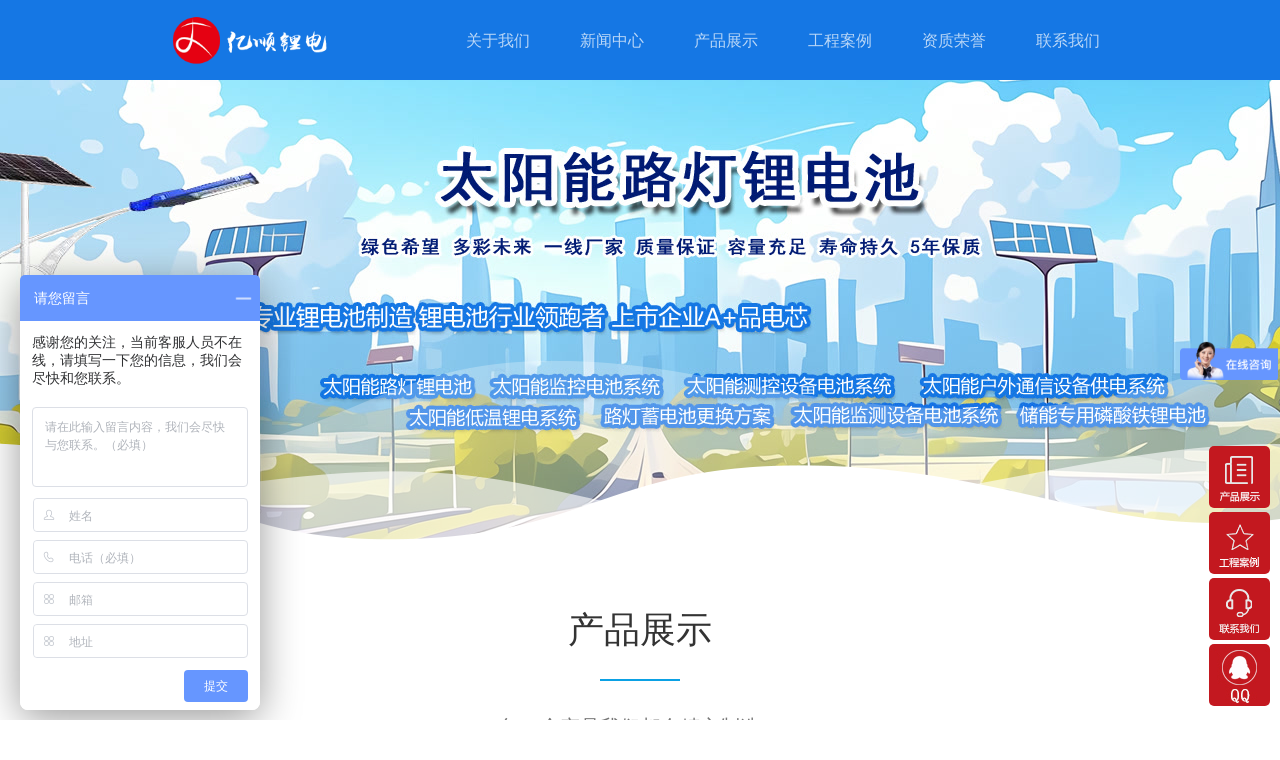

--- FILE ---
content_type: text/html; charset=utf-8
request_url: https://www.zjgyishun.com/Index.aspx
body_size: 9928
content:

<!DOCTYPE html>
<html xmlns="http://www.w3.org/1999/xhtml">
<head>
    <title>亿顺电动科技-太阳能路灯锂电池-张家港市亿顺电动科技11年专注锂电池制造</title>
    
    <meta name ="keywords" content="太阳能路灯锂电池厂家,新农村太阳能路灯,锂电池太阳能路灯,路灯电池,锂电池,18650锂电池,锂电池定制,电动车电池,电动车锂电池,电动滑板车电池,电动滑板车锂电池,扭扭车锂电池,扭扭车电池,测控电池,监控电池,太阳能监控电池3.2V,3.7V,12V,24V,36V,48V,60V,72V,96V,三元锂电池,磷酸铁锂电池,锰酸锂电池"/>
    <meta name="description" content="11年专注锂电池制造,张家港市亿顺电动科技有限公司是一家集设计、开发、生产组装、安装、服务融于一体的道路太阳能路灯具锂电池生产企业。产品包括：低温路灯电池,低温太阳能路灯,景观灯锂电池,安防监控用电池,太阳能杀虫灯电池, 太阳能交通信号灯锂电池,低速车四轮车电池,电摩电动三轮车电池,电动工具电池,数码家电锂电池,信号塔备用电源,移动储能系统,工业设备用锂电池,医疗仪器用锂电,测控电池,监控电池,太阳能监控电池池,3.2V,3.7V,12V,24V,36V,48V,60V,72V,96V,三元锂电池,磷酸铁锂电池,锰酸锂电池"/>
    <meta http-equiv="Content-Type" content="text/html; charset=utf-8" />
    <meta http-equiv="X-UA-Compatible" content="IE=edge,chrome=1"/>
    <meta name="viewport" content="width=device-width, initial-scale=1.0, minimum-scale=1.0, maximum-scale=1.0, user-scalable=no"/>
    <meta name="renderer" content="webkit"/>
	<!-- 最新版本的 Bootstrap 核心 CSS 文件 -->
    <link rel="stylesheet" href="Css/bootstrap.min.css"/>
    <link rel="stylesheet" href="Css/app.css"  />	
	<script src="js/jquery.min.js"></script>
    <!--[if lt IE 9]>
    <script src="https://cdn.bootcss.com/html5shiv/3.7.3/html5shiv.min.js"></script>
    <script src="https://cdn.bootcss.com/respond.js/1.4.2/respond.min.js"></script>
    <![endif]-->
    <!-- 最新的 Bootstrap 核心 JavaScript 文件 -->
    <script src="Js/bootstrap.min.js"></script>
    <script type="text/javascript" src="Js/app.js"></script>
    <script>
        var _hmt = _hmt || [];
        (function () {
            var hm = document.createElement("script");
            hm.src = "https://hm.baidu.com/hm.js?aed7c03ac234da441b33e9bf0f916b1c";
            var s = document.getElementsByTagName("script")[0];
            s.parentNode.insertBefore(hm, s);
        })();
    </script>
    <link href="Css/index.css" rel="stylesheet" />
</head>
<body>
    
<!--整站通用的头部及导航条 -->
<div class="header">
    <nav class="navbar navbar-default navbar-fixed-top navbar-index">
        <div class="container">
            <!-- Brand and toggle get grouped for better mobile display -->
            <div class="navbar-header">
                <button type="button" class="navbar-toggle collapsed" data-toggle="collapse"
                        data-target="#bs-example-navbar-collapse-1" aria-expanded="false">
                    <span class="sr-only">Toggle navigation</span>
                    <span class="icon-bar"></span>
                    <span class="icon-bar"></span>
                    <span class="icon-bar"></span>
                </button>
                <a class="navbar-brand" style="padding:0 0 0 15px;" href="Index.aspx">
                    <img alt="Brand" class="logo" style="height:50px;max-height:50px" src="/Images/logo-t.png"/> 
                </a>
            </div>
            <!-- Collect the nav links, forms, and other content for toggling -->
            <div class="collapse navbar-collapse" id="bs-example-navbar-collapse-1">
                <ul class="nav navbar-nav navbar-right">
                    <li >
                        <a href="About.aspx">关于我们</a>
                        
                    </li>
                    <li >
                        <a href="News.aspx">新闻中心</a>
                        
                    </li>
                    <li >
                        <a href="Product.aspx">产品展示</a>
                        
                    </li>
                    <li >
                        <a href="Case.aspx">工程案例</a>
                        
                    </li>
                    <li >
                        <a href="Honour.aspx">资质荣誉</a>
                        
                    </li>
                    <li >
                        <a href="Contract.aspx">联系我们</a>
                        
                    </li>
                </ul>
            </div>
            <!-- /.navbar-collapse -->
        </div>
        <!-- /.container-fluid -->
    </nav>
</div>
<!--整站通用的头部及导航条 -->

    <!-- 全屏轮播图 -->
    <div class="our-carousel">
        <div id="carousel-example-generic" class="carousel slide my-slide" data-ride="carousel">
            <!-- Indicators -->
            <ol class="carousel-indicators">
                <li data-target="#carousel-example-generic" data-slide-to="0" class="active"></li>
            </ol>
            <!-- Wrapper for slides -->
            <div class="carousel-inner" role="listbox">
                <div class="item active">
                    <a href="javascript:void(0)">
                        <img src="UserFiles/Article/solu/b04.jpg" alt="太阳能路灯锂电池"/>
                    </a>
                </div>
            </div>
        </div>
        <div class="bolang">
        </div>
    </div>

    <!-- 全屏轮播图 -->    <!--产品展示-->
    <div class="index-row our-product">
        <div class="container">
            <div class="row">
                <div class="col-sm-12 title">
                    <h2 class="h1">产品展示</h2>
                    <p class="line line-big"></p>
                    <h2>
                        <small>每一个产品我们都会精心制造。</small>
                    </h2>
                </div>
                <div class="col-sm-12 text-center card-box">
                    <ul class="card-area">
                    
                        <li class="card-item">
                            <div class="card-item-box">
                                <div class="card-content">
                                    <p>
                                        <img class="index-product-thumbnail" alt="太阳能路灯锂电池" onerror="this.src='Images/default.png'" src="/Gp3Admin/upload/product/太阳能路灯锂电池_封面_638784241859401707.jpg" title="太阳能路灯锂电池"/>
                                    </p>
                                </div>
                                <div class="card-title">
                                    <h4>太阳能路灯锂电池</h4>
                                </div>
                                <div class="card-foot">
                                    <a href="ProductInfo.aspx?mid=202&sid=20201&guid=8" class="btn btn-outline-blue">查看详情</a>
                                </div>
                            </div>
                        </li>
                        
                        <li class="card-item">
                            <div class="card-item-box">
                                <div class="card-content">
                                    <p>
                                        <img class="index-product-thumbnail" alt="太阳能监控用锂电池" onerror="this.src='Images/default.png'" src="/Gp3Admin/upload/product/太阳能监控用锂电池_封面_637838004397781146.jpg" title="太阳能监控用锂电池"/>
                                    </p>
                                </div>
                                <div class="card-title">
                                    <h4>太阳能监控用锂电池</h4>
                                </div>
                                <div class="card-foot">
                                    <a href="ProductInfo.aspx?mid=20207&sid=20200701&guid=14" class="btn btn-outline-blue">查看详情</a>
                                </div>
                            </div>
                        </li>
                        
                        <li class="card-item">
                            <div class="card-item-box">
                                <div class="card-content">
                                    <p>
                                        <img class="index-product-thumbnail" alt="太阳能路灯更换用锂电池" onerror="this.src='Images/default.png'" src="/Gp3Admin/upload/product/太阳能路灯更换用锂电池_封面_637838002597448344.jpg" title="太阳能路灯更换用锂电池"/>
                                    </p>
                                </div>
                                <div class="card-title">
                                    <h4>太阳能路灯更换用锂电池</h4>
                                </div>
                                <div class="card-foot">
                                    <a href="ProductInfo.aspx?mid=202&sid=20201&guid=38" class="btn btn-outline-blue">查看详情</a>
                                </div>
                            </div>
                        </li>
                        
                        <li class="card-item">
                            <div class="card-item-box">
                                <div class="card-content">
                                    <p>
                                        <img class="index-product-thumbnail" alt="一体化路灯锂电池" onerror="this.src='Images/default.png'" src="/Gp3Admin/upload/product/一体化路灯锂电池_封面_637837992220799896.jpg" title="一体化路灯锂电池"/>
                                    </p>
                                </div>
                                <div class="card-title">
                                    <h4>一体化路灯锂电池</h4>
                                </div>
                                <div class="card-foot">
                                    <a href="ProductInfo.aspx?mid=202&sid=20201&guid=11" class="btn btn-outline-blue">查看详情</a>
                                </div>
                            </div>
                        </li>
                        
                        <li class="card-item">
                            <div class="card-item-box">
                                <div class="card-content">
                                    <p>
                                        <img class="index-product-thumbnail" alt="户外通信设备供电系统" onerror="this.src='Images/default.png'" src="/Gp3Admin/upload/product/户外通信设备供电系统_封面_637838001805015572.jpg" title="户外通信设备供电系统"/>
                                    </p>
                                </div>
                                <div class="card-title">
                                    <h4>户外通信设备供电系统</h4>
                                </div>
                                <div class="card-foot">
                                    <a href="ProductInfo.aspx?mid=20209&sid=2020901&guid=54" class="btn btn-outline-blue">查看详情</a>
                                </div>
                            </div>
                        </li>
                        
                        <li class="card-item">
                            <div class="card-item-box">
                                <div class="card-content">
                                    <p>
                                        <img class="index-product-thumbnail" alt="水位水情雨情监测太阳能供电解决方案" onerror="this.src='Images/default.png'" src="/Gp3Admin/upload/product/水位水情雨情监测太阳能供电解决方案_封面_638782726909389153.jpg" title="水位水情雨情监测太阳能供电解决方案"/>
                                    </p>
                                </div>
                                <div class="card-title">
                                    <h4>水位水情雨情监测太阳能供电解决方案</h4>
                                </div>
                                <div class="card-foot">
                                    <a href="ProductInfo.aspx?mid=20208&sid=2020809&guid=204" class="btn btn-outline-blue">查看详情</a>
                                </div>
                            </div>
                        </li>
                        
                        <li class="card-item">
                            <div class="card-item-box">
                                <div class="card-content">
                                    <p>
                                        <img class="index-product-thumbnail" alt="储能专用磷酸铁锂电池组" onerror="this.src='Images/default.png'" src="/Gp3Admin/upload/product/储能专用磷酸铁锂电池组_封面_637837999503198670.jpg" title="储能专用磷酸铁锂电池组"/>
                                    </p>
                                </div>
                                <div class="card-title">
                                    <h4>储能专用磷酸铁锂电池组</h4>
                                </div>
                                <div class="card-foot">
                                    <a href="ProductInfo.aspx?mid=212&sid=21202&guid=44" class="btn btn-outline-blue">查看详情</a>
                                </div>
                            </div>
                        </li>
                        
                        <li class="card-item">
                            <div class="card-item-box">
                                <div class="card-content">
                                    <p>
                                        <img class="index-product-thumbnail" alt="定制锂电池组" onerror="this.src='Images/default.png'" src="/Gp3Admin/upload/product/定制锂电池组_封面_637838000508139602.jpg" title="定制锂电池组"/>
                                    </p>
                                </div>
                                <div class="card-title">
                                    <h4>定制锂电池组</h4>
                                </div>
                                <div class="card-foot">
                                    <a href="ProductInfo.aspx?mid=201&sid=20101&guid=46" class="btn btn-outline-blue">查看详情</a>
                                </div>
                            </div>
                        </li>
                        
                    </ul>
                    <div class="clearfix"></div>
                </div>
                <div class="col-sm-12 text-center">
                    <a href="Product.aspx" class="btn btn-outline-blue btn-lg">查看更多产品</a>
                </div>
            </div>
        </div>
    </div>
    <!--产品展示-->
    <!--工程案例-->
    <div class="index-row our-project">
        <div class="container">
            <div class="row">
                <div class="col-sm-12 title">
                    <h2 class="h1">工程案例</h2>
                    <p class="line line-big"></p>
                    <h2>
                        <small>每一个工程我们都会认真对待。</small>
                    </h2>
                </div>
            </div>
            <div class="row">
            
                <div class="col-sm-6">
                    <div class="thumbnail">
                        <a href="CaseInfo.aspx?guid=14">
                            <img class="lazy img-responsive" alt="西藏公安局监控及路卡系统建设项目" onerror="this.src='Images/project.jpg'" src="/Gp3Admin/upload/info/西藏公安局监控及路卡系统建设项目_636802574605287268.jpg" alt="西藏公安局监控及路卡系统建设项目"/>
                        </a>
                        <div class="caption">
                            <h3><a href="CaseInfo.aspx?guid=14">西藏公安局监控及路卡系统建设项目</a></h3>
                            <p>完成视频监控系统后，地区公安处以及各县公安局可以依托该系统构建市政监控网，实现城市可视化管理和应急指挥调度。视频监控系统的建设对于保障人民生命财产安全，建设平安城市、构建和谐社会、以及维稳大业都具有重要意义。</p>
                        </div>
                    </div>
                </div>
                
                <div class="col-sm-6">
                    <div class="thumbnail">
                        <a href="CaseInfo.aspx?guid=6">
                            <img class="lazy img-responsive" alt="贵州一事一议财政奖补项目" onerror="this.src='Images/project.jpg'" src="/Gp3Admin/upload/info/贵州一事一议财政奖补项目_636817231351517438.jpg" alt="贵州一事一议财政奖补项目"/>
                        </a>
                        <div class="caption">
                            <h3><a href="CaseInfo.aspx?guid=6">贵州一事一议财政奖补项目</a></h3>
                            <p>近年来,贵州省紧紧围绕＂道路硬化、卫生净化、环境美化、村寨亮化、生活乐化＂的目标要求,全力抓好抓实村级公益事业＂一事一议＂财政奖补项目建设,各项工作均取得了较好的成效,但也存在一些不可忽视的问题,亟需研究解决</p>
                        </div>
                    </div>
                </div>
                
                <div class="col-sm-6">
                    <div class="thumbnail">
                        <a href="CaseInfo.aspx?guid=5">
                            <img class="lazy img-responsive" alt="安徽阜阳新农村改造项目" onerror="this.src='Images/project.jpg'" src="/Gp3Admin/upload/info/安徽阜阳新农村改造项目_636817230718861188.jpg" alt="安徽阜阳新农村改造项目"/>
                        </a>
                        <div class="caption">
                            <h3><a href="CaseInfo.aspx?guid=5">安徽阜阳新农村改造项目</a></h3>
                            <p>颍东还将新建、重建道路、桥，解决贫困户出行难的问题，提升贫困村基础设施水平。通过改善道路基础设施项目，方便贫困户出行，促进贫困户发展生产。涉及颍东区9个乡镇、办事处，37个村庄。按照规划2019年12月完工</p>
                        </div>
                    </div>
                </div>
                
                <div class="col-sm-6">
                    <div class="thumbnail">
                        <a href="CaseInfo.aspx?guid=24">
                            <img class="lazy img-responsive" alt="河北异地扶贫搬迁安置点项目" onerror="this.src='Images/project.jpg'" src="/Gp3Admin/upload/info/河北异地扶贫搬迁安置点项目_636817230000736188.jpg" alt="河北异地扶贫搬迁安置点项目"/>
                        </a>
                        <div class="caption">
                            <h3><a href="CaseInfo.aspx?guid=24">河北异地扶贫搬迁安置点项目</a></h3>
                            <p>以全省35个有易地扶贫搬迁任务的贫困县406个集中安置点为重点，按照宜建则建原则组织开展屋顶光伏项目建设，其他具备建设条件且有发展意愿的建档立卡贫困户（含脱贫享受政策户）也可自行申报建设，有效增加集体或农户收入。鉴于“空心村”治理集中安置点正在建设，应统筹做好屋顶光伏项目规划、设计工作，具备条件的可按照相同管理模式组织建设</p>
                        </div>
                    </div>
                </div>
                
                <div class="col-sm-12 our-project-more">
                    <h2>
                        <small><a href="Case.aspx">更多案例</a></small>
                    </h2>
                </div>
            </div>
        </div>
    </div>
    <!--工程案例-->
    <!--关于我们-->
    <div class="index-row our-about">
        <div class="container">
            <div class="row">
                <div class="col-sm-12 title">
                    <h2 class="h1">关于我们</h2>
                    <p class="line line-big"></p>
                </div>
                <div class="col-sm-12">
                    <img src="Images/about.jpg" alt="关于我们" />
                </div>
            </div>
        </div>
    </div>
    <!--关于我们-->
    <!--新闻动态-->
    <div class="index-row our-news">
        <div class="container">
            <div class="row">
                <div class="col-sm-12 title">
                    <h2 class="h1">新闻动态</h2>
                    <p class="line line-big"></p>
                    <h2>
                        <small>亿顺帮您关注最新行业相关政策与新闻。</small>
                    </h2>
                </div>
                
                <div class="col-sm-6">
                    <div class="media our-news-item">
                        <div class="media-left">
                            <a class="thumbnail" href="NewsInfo.aspx?guid=2">
                                <img class="media-object" onerror="this.src='Images/project.jpg'" src="" alt="中国国际五金博览会——（T5-215）实况转播 "/>
                            </a>
                        </div>
                        <div class="media-body">
                            <a href="NewsInfo.aspx?guid=2">
                                <h4 class="media-heading">中国国际五金博览会——（T5-215）实况转播</h4>
                            </a>
                            <div class="dynamic-li">
                                <span>时间：2018-12-13 </span>
                            </div>
                            <p>中国国际五金博览会——天鹏（T5-215）实况转播</p>
                            <div class="dynamic-li">
                                <a href="NewsInfo.aspx?guid=2">[详细]</a>
                                <span>作者：超级管理员 <span class="hidden-xs">zjgyishun.com</span> </span>
                            </div>
                        </div>
                    </div>
                </div>
                
                <div class="col-sm-6">
                    <div class="media our-news-item">
                        <div class="media-left">
                            <a class="thumbnail" href="NewsInfo.aspx?guid=4">
                                <img class="media-object" onerror="this.src='Images/project.jpg'" src="/Gp3Admin/upload/info/网站上线4_636782182148595592.png" alt="CIBF展｜确认过眼神，你就是我要等的人！ "/>
                            </a>
                        </div>
                        <div class="media-body">
                            <a href="NewsInfo.aspx?guid=4">
                                <h4 class="media-heading">CIBF展｜确认过眼神，你就是我要等的人！</h4>
                            </a>
                            <div class="dynamic-li">
                                <span>时间：2018-11-17 </span>
                            </div>
                            <p>CIBF展｜天鹏：确认过眼神，你就是我要等的人！</p>
                            <div class="dynamic-li">
                                <a href="NewsInfo.aspx?guid=4">[详细]</a>
                                <span>作者：超级管理员 <span class="hidden-xs">zjgyishun.com</span> </span>
                            </div>
                        </div>
                    </div>
                </div>
                
                <div class="col-sm-6">
                    <div class="media our-news-item">
                        <div class="media-left">
                            <a class="thumbnail" href="NewsInfo.aspx?guid=8">
                                <img class="media-object" onerror="this.src='Images/project.jpg'" src="" alt="公司获得苏州市“平安企业”荣誉称号 "/>
                            </a>
                        </div>
                        <div class="media-body">
                            <a href="NewsInfo.aspx?guid=8">
                                <h4 class="media-heading">公司获得苏州市“平安企业”荣誉称号</h4>
                            </a>
                            <div class="dynamic-li">
                                <span>时间：2018-12-13 </span>
                            </div>
                            <p>获得苏州市“平安企业”荣誉称号</p>
                            <div class="dynamic-li">
                                <a href="NewsInfo.aspx?guid=8">[详细]</a>
                                <span>作者：超级管理员 <span class="hidden-xs">zjgyishun.com</span> </span>
                            </div>
                        </div>
                    </div>
                </div>
                
                <div class="col-sm-6">
                    <div class="media our-news-item">
                        <div class="media-left">
                            <a class="thumbnail" href="NewsInfo.aspx?guid=11">
                                <img class="media-object" onerror="this.src='Images/project.jpg'" src="/Gp3Admin/upload/info/网站上线4_636782182148595592.png" alt="祝贺公司成为工信部锂电池安全标准特别工作组全权成员单位 "/>
                            </a>
                        </div>
                        <div class="media-body">
                            <a href="NewsInfo.aspx?guid=11">
                                <h4 class="media-heading">祝贺公司成为工信部锂电池安全标准特别工作组全权成员单位</h4>
                            </a>
                            <div class="dynamic-li">
                                <span>时间：2018-11-17 </span>
                            </div>
                            <p>祝贺天鹏电源成为工信部锂电池安全标准特别工作组全权成员单位</p>
                            <div class="dynamic-li">
                                <a href="NewsInfo.aspx?guid=11">[详细]</a>
                                <span>作者：超级管理员 <span class="hidden-xs">zjgyishun.com</span> </span>
                            </div>
                        </div>
                    </div>
                </div>
                
                <div class="col-sm-12 our-news-more">
                    <h2>
                        <small><a href="News.aspx">更多资讯</a></small>
                    </h2>
                </div>
            </div>
        </div>
    </div>
    <!--新闻动态-->
    
<div class="suspension">
	<div class="suspension-box">
        <ul>

            <li class="hidden-xs">
                <a href="Product.aspx" class="a ">
                    <img src="images/cn/01.png" alt="亿顺锂电池产品展示" width="61" height="62"/>
		        </a>
            </li>
            <li class="hidden-xs">
                <a href="Case.aspx" class="a">
                    <img src="images/cn/02.png" alt="亿顺锂电池工程案例" width="61" height="62"/>
		        </a>
            </li>
            <li class="hidden-xs">
                <a href="Contract.aspx" class="a">
                    <img src="images/cn/03.png" alt="亿顺锂电池联系方式" width="61" height="62"/>
		        </a>
            </li>
            <li class="hidden-xs">
                <a href="javascript:void(0)" title="在线客服" class="a kefu">
                    <img src="images/cn/04.png" alt="在线客服" width="61" height="62"/>
		        </a>
            </li>
            <li class="hidden-md">
                <a href="javascript:void(0)" id="slider-goTop" class="a a-top" style="display: none;">
                    <img src="images/cn/top.png" width="61" height="62"/>
		        </a>
            </li>
        </ul>
    </div>
</div>
<!--整站通用底部-->
<div class="footer ">
    <div class="visible-xs-block">
        <div class="container">
            <div class="row">
                <div class="col-sm-12">
                    <p class="text-center">
                        <a href="About.aspx">关于我们</a>
                        <a href="News.aspx">新闻中心</a>
                        <a href="Product.aspx">产品展示</a>
                        <a href="Case.aspx">工程案例</a>
                        <a href="Honour.aspx">资质荣誉</a>
                        <a href="Contract.aspx">联系我们</a>
                    </p>
                </div>
            </div>
            <hr>
        </div>
    </div>
    <div class="container">
        <div class="row footer-top">
            <div class="col-sm-12 col-md-6 col-lg-6">
                <div class="row about">
                    <div class="col-sm-12 col-md-6">
                        <div class="responsive-text-center">
                            <img src="../Images/1559108603.png" alt="qcode"/>
                        </div>
                    </div>
                    
                    <div class="col-sm-12 col-md-6">
                        <div class="responsive-text-center">
                            <h4>联系方式</h4>
                            <ul class="list-unstyled">
                                <li><p>电话：0512-58997778</p></li>
                                <li><p>手机：13962256698</p></li>
                                <li><p>传真：0512-58997778</p></li>
                                <li><p>客服：QQ 214186425</p></li>
                            </ul>
                        </div>
                    </div>
                </div>
            </div>

            <div class="col-sm-12 col-md-6 col-lg-6">
                 <div class="row about">
                    <div class="col-sm-12 col-md-6">
                            <div class="responsive-text-center">
                                <img class="img-rounded" src="../Images/weixin.png" alt="qcode"/>
                            </div>
                    </div>
                     <div class="col-sm-12 col-md-6">
                        <div class="responsive-text-center">
                            <h4>
                                <img src="/UserFiles/Xheditor/e84f41d9-baa0-4d7e-a0bd-59b69a6842ad.png" alt="logo"/>
                            </h4>
                            <p>我们一直致力于为广大客户者提供更多的优质产品！</p>
                        </div>
                    </div>
                 </div>
            </div>
        </div>
        <hr>
        <div class="row footer-bottom">
            <ul class="list-inline text-center">
                <li>版权所有：张家港市亿顺电动科技有限公司</li>
                <li><a href="http://www.beian.miit.gov.cn" style="font-size:13px">苏ICP备17066520号</a></li>
            </ul>
        </div>
    </div>
</div>

<!-- 手机端底部 -->
<div class="mobile-bottom visible-xs-block">
    <div class="container">
        <div class="row">
            <div class="col-xs-6 mobile-bottom-item">
                <a href="tel:13962256698">
                    <img class="img-responsive center-block" style="width:30px" src="Images/mob-footer-phone.png" />
                    <span>电话</span>
                </a>
            </div>
            <div class="col-xs-6 mobile-bottom-item">
                <a href="tel:13962256698">
                    <img class="img-responsive center-block" style="width:30px" src="Images/mob-footer-mob.png" />
                    <span>手机</span>
                </a>
            </div>
        </div>
    </div>
</div>
<!-- 手机端底部 -->
<!--整站通用底部-->
	<script>
		var _hmt = _hmt || [];
		(function() {
		  var hm = document.createElement("script");
		  hm.src = "https://hm.baidu.com/hm.js?9933193a78f9b61ea4d9babfe06248b4";
		  var s = document.getElementsByTagName("script")[0]; 
		  s.parentNode.insertBefore(hm, s);
		})();
	</script>
    <script>
        (function () {
            var bp = document.createElement('script');
            var curProtocol = window.location.protocol.split(':')[0];
            if (curProtocol === 'https') {
                bp.src = 'https://zz.bdstatic.com/linksubmit/push.js';
            }
            else {
                bp.src = 'http://push.zhanzhang.baidu.com/push.js';
            }
            var s = document.getElementsByTagName("script")[0];
            s.parentNode.insertBefore(bp, s);
        })();
    </script>
    <script>
        function PlayJsAdPopWin() {
            var qq_chat = true;
            if (qq_chat) {
                popwin = window.location.href = 'tencent://message/?uin=214186425&Site=张家港市亿顺电动科技有限公司&Menu=yes'
            }
        };
        $(function () {
            $('.kefu').click(function () {
                
                
                setTimeout("PlayJsAdPopWin()", 1000);
            })
        })
    </script>

    
    <script type="text/javascript">
        $(function () {
            /**通用-banner大图自定义缩放**/
            var zoomWidth = 992; //缩放阀值992px, 即所有小于992px的视口都会对原图进行缩放, 只是缩放比例不同
            var maxWidth = 1920; //最大宽度1920px
            var ratio = 1; //缩放比例
            var viewWidth = window.innerWidth; // 视口宽度
            var zoomSlider = function () {
                if (viewWidth < 768) { //当视口小于768时(移动端), 按992比例缩放
                    ratio = viewWidth / zoomWidth; //视口宽度除以阀值, 计算缩放比例
                } else if (viewWidth < zoomWidth) { //当视口界于768与992之间时, bootstrap主宽度为750, 这区间图片缩放比例固定.
                    ratio = zoomWidth / (zoomWidth + (zoomWidth - 750));
                } else { // PC端不缩放
                    ratio = 1;
                }
                //ratio = viewWidth / zoomWidth; //视口宽度除以阀值, 计算缩放比例
                //ratio = (ratio<=1) ? ratio : 1; //如果比例值大于1, 说明视口宽度高于阀值, 则不进行任何缩放
                var width = maxWidth * ratio; //缩放宽度
                $(".my-slide img").each(function () {
                    $(this).css({
                        "width": width,
                        "max-width": width,
                        "margin-left": -(width - viewWidth) / 2
                    }); //图片自适应居中, 图片宽度与视口宽度差除以2的值, 设置为负margin
                });
            }

            zoomSlider(); //页面加载时初始化并检查一次.
 
            /**视口发生变化时的事件**/
            $(window).resize(function () {
                viewWidth = window.innerWidth; // 重置视口宽度
                zoomSlider();//判断是否绽放banner
            });

            //首页-产品
            /*
            $('.card-item').each(function () {
                $(this).mouseover(function () {
                    $(this).addClass('card-active');
                    $(this).siblings().removeClass('card-active');
                    $(this).find(".btn").addClass('btn-outline-inverse').removeClass('btn-outline-blue');
                    $(this).siblings().find(".btn").addClass('btn-outline-blue').removeClass('btn-outline-inverse');
                });
            });
            */

            $(window).scroll(function () {
                if ($(window).scrollTop() > 622) {
                    $(".navbar").removeClass("navbar-index");
                    $(".logo").attr("src", "/Images/logo-red.png")
                } else {
                    $(".navbar").addClass("navbar-index");
                    $(".logo").attr("src", "/Images/logo-t.png")
                }
            });
        });
    </script>      
</body>
</html>


--- FILE ---
content_type: text/css
request_url: https://www.zjgyishun.com/Css/app.css
body_size: 2624
content:
body{background:#fff}@media (min-width:768px){body{padding-top:82px}.navbar{border-radius:0;padding:15px 0}.navbar-nav>li>a{padding:15px 0}}.btn{-webkit-transition:all 225ms ease-in-out;-moz-transition:all 225ms ease-in-out;-o-transition:all 225ms ease-in-out;transition:all 225ms ease-in-out}.btn-outline-inverse{color:#fff;background:0 0;border-color:#fff}.btn-outline-inverse:hover{color:#0ba1e4;text-shadow:none;background-color:#fff}.btn-outline-blue{color:#0ba1e4;background:0 0;border-color:#0ba1e4}.btn-outline-blue:hover{color:#fff;text-shadow:none;background-color:#0ba1e4}.navbar-default{border:0;margin-bottom:0;border-bottom:2px solid #0ba1e4;box-shadow:0 2px 4px rgba(0,0,0,.1);z-index:1000;background-color:rgba(255,255,255,.9)}.navbar-default .navbar-nav>li>a{font-size:16px;padding:16px 25px 5px!important}.navbar-default .navbar-nav>li>a:hover{color:#0ba1e4}.navbar-default .navbar-nav>.active>a,.navbar-default .navbar-nav>.active>a:focus,.navbar-default .navbar-nav>.active>a:hover{color:#0ba1e4;background-color:rgba(255,255,255,0)}.navbar-default .navbar-toggle .icon-bar{background-color:none}@media (max-width:767px){.header .navbar{padding-bottom:0;position:relative!important}}@media (max-width:767px){.responsive-text-center{text-align:center}}.line-top{border-top:1px solid #0ba1e4;width:18px;margin:auto}.index-row{padding:50px 0}.title{text-align:center;margin-bottom:30px}.ref-text{text-align:left;padding:0 20px;line-height:normal}.index-product-thumbnail{width:200px;height:157px;border-radius:5px}.line{border-top:1px solid #0ba1e4;width:30px}.line-big{margin:30px auto 26px;border-width:2px;width:80px}@media (max-width:767px){.card-item{width:100%!important}.card-area .card-active{-webkit-transform:scale(1)!important;-moz-transform:scale(1)!important;-o-transform:scale(1)!important;-ms-transform:scale(1)!important;z-index:10!important}}.last{border-right:1px solid #c1c1c1!important}.our-product{background-color:#fff}.our-project{background-color:#f8f8f8}.our-project-more{text-align:center}.our-project .thumbnail{display:block;margin-left:auto;margin-right:auto;text-align:center;max-width:470px;margin-bottom:30px;border-radius:0;height:428px}.our-project .thumbnail .caption{height:200px;overflow-y:hidden;color:#555}.our-project .thumbnail p{text-align:left}.our-about{background-color:#dbe8f3}.our-about img{border-radius:5px;max-width:100%;box-shadow:0 0 30px #ccdeec}.our-about .video-panel{margin-top:15px;background-color:#000;border-radius:5px;padding:10px;text-align:center}.our-about video{max-width:100%;height:400px}@media (max-width:767px){.our-about video{height:auto}}.our-news{background-color:#fff}.our-news-item{padding-top:20px;padding-bottom:20px}.our-news-item.first{padding-top:0}.our-news-item a:hover{text-decoration:none}.our-news-item h4{color:#0ba1e4;height:19px;overflow:hidden;text-overflow:ellipsis;display:-webkit-box;-webkit-line-clamp:1;-webkit-box-orient:vertical;word-wrap:break-word}.our-news-item h4:hover{font-weight:700}.our-news-item .media-left a{width:140px;height:110px;overflow:hidden;margin-bottom:0}.our-news-item .dynamic-li{color:#999;padding:2px 0;font-size:12px}.our-news-item .dynamic-li a{float:right;display:inline-block;font-weight:400;color:#999;margin-right:10px}.our-news-item p{color:#919191;text-overflow:ellipsis;display:-webkit-box;-webkit-line-clamp:2;-webkit-box-orient:vertical;word-wrap:break-word;line-height:1.5em;height:3em;overflow:hidden;margin-bottom:0;font-size:12px}.our-news-more{text-align:center}.footer{color:#777;padding:30px 0;border-top:1px solid #e5e5e5;margin-top:70px;background:#fefefe}.footer .about img{max-width:100%}.footer-bottom{font-size:13px}.footer a{font-size:16px;padding:10px;display:inline-block}.mobile-bottom{width:100%;text-align:center;z-index:1000;background-color:rgba(255,255,255,.9);position:fixed;bottom:0;border-top:2px solid #0ba1e4;box-shadow:0 2px 4px rgba(0,0,0,.1)}.mobile-bottom .mobile-bottom-item a{display:block;padding-top:2px;color:#616161;text-align:center;line-height:1.5em;font-size:12px}@media (min-width:992px){.container{width:970px}}@media (max-width:767px){body{padding-top:0;padding-bottom:55px}}.main-container{margin:0 0 30px 0}.news-list .our-news-item{margin:0;border-bottom:1px solid #c1c1c1}.our-news-item .dynamic-li{color:#999;padding:2px 0;font-size:12px}.our-news-item .dynamic-li b{float:right;font-weight:400;width:30px}.our-news-item .dynamic-li .pic-glob{float:right;display:inline-block;width:13px;height:10px;background-position:-131px -58px;margin:4px 5px 0 0;background-image:url(../images/glob-pic.png);background-repeat:no-repeat}.our-news-item .media-body{padding-top:5px;padding-bottom:5px}.news-list .article-footer{text-align:center;border-top:0}.our-news-item .media-left a{width:140px;height:110px;overflow:hidden;margin-bottom:0}.our-news-item img{object-fit:cover;width:100%;height:100px}.article-title{border-bottom:1px solid #c1c1c1}.article-title h1{display:block;margin:0 0 10px 0;line-height:1.5em}.news-article .article-content img{display:block;margin-left:auto;margin-right:auto}.product-head>span+span:before{padding:0 5px;color:#ccc;content:"/\00a0"}.article-content img{margin-bottom:10px;display:block;max-width:100%;height:auto}.article-content p{text-indent:2em;line-height:2em;font-weight:400;margin-top:10px;margin-bottom:10px;background-color:transparent!important}.article-content p span{background-color:transparent!important}.article-content h3{margin:0;color:#0ba1e4;border-top:1px solid #c1c1c1;line-height:1.5em;padding-top:15px;padding-bottom:15px}.product-info .panel-body p{text-indent:2em;line-height:2em;font-weight:400;margin-top:10px;margin-bottom:10px;background-color:transparent!important}.product-info .panel-body p span{background-color:transparent!important}.product-info .panel-body img{margin-bottom:10px;display:block;max-width:100%;height:auto;margin-left:auto;margin-right:auto}.aboutus-info img{margin-bottom:10px;display:block;max-width:100%;height:auto}.aboutus-info img{max-width:100%;border:1px solid #c2c2c2}.video-info{margin-top:10px}.video-info video{width:100%;max-width:100%;height:auto;border:1px solid #c2c2c2}.contact-row{margin-top:15px}.contact-row .text{padding:15px 0 15px 0;margin-right:50px}.contact-row .text p{padding:10px 0;font-size:16px;line-height:21px}.contact-row .text p img{float:left;margin-right:5px;max-width:100%}.map-row{margin-top:15px}.map iframe{width:100%;border:1px solid #c2c2c2}.honour-row{margin-bottom:15px}.honour-row img{max-width:100%;border:1px solid #c2c2c2}@media(max-width:767px){.honour-row img{margin-top:15px}}.suspension{position:fixed;z-index:55;right:0;bottom:10px;right:10px}.suspension-box{position:relative;float:right}.suspension-box ul li{display:block;margin:0;padding:0;margin-top:2px;position:relative}.suspension-box ul{margin:0;padding:0;margin-top:-2px;list-style:none}.suspension .a{display:block;width:61px;height:62px;margin-bottom:4px;cursor:pointer;outline:0}.suspension .a img{border-radius:5px}@media (max-width:767px){.suspension{bottom:60px;right:2px}.suspension .a{display:block;width:38px;height:38px;margin-bottom:4px;cursor:pointer;outline:0}.suspension .a img{width:38px;height:38px}}.bottom-banner{position:relative;overflow:hidden;padding:0;background:-webkit-linear-gradient(top,#0076d1,#5db8ff);background:-moz-linear-gradient(top,#0076d1,#5db8ff);background:-o-linear-gradient(top,#0076d1,#5db8ff);background:-ms-linear-gradient(top,#0076d1,#5db8ff)}.bottom-banner .waves{position:absolute;height:100%}.txt-overflow{overflow:hidden;text-overflow:ellipsis;white-space:nowrap}.product-row{background-color:#d9edf7}.product-abs-info{height:80px;overflow:hidden;text-overflow:ellipsis}.thumbnail a>img{height:203px;margin-top:25px}.no-padding{padding:0!important}.no-margin{margin:0!important}.no-radius{border-radius:0}.no-border{border:none}.type-color{color:#0ba1e4}.product-type-list .list-group-item.active,.product-type-list .list-group-item.active:focus,.product-type-list .list-group-item.active:hover{color:#555;background-color:#d4e7f7;border-color:#ddd!important}.panel-empty{background:#fcfcfc}.glyphicon{margin-right:5px}

--- FILE ---
content_type: text/css
request_url: https://www.zjgyishun.com/Css/index.css
body_size: 1018
content:
@media (min-width:768px){body{padding-top:0}}.navbar-index{background-color:#1577e4;border-bottom:none;box-shadow:none}.navbar-default.navbar-index .navbar-nav>li>a{color:rgba(255,255,255,.7)}.navbar-default.navbar-index .navbar-nav>li>a:hover{color:#fff}.our-carousel{position:relative}.bolang{position:absolute;z-index:2;bottom:-45px;padding:0;height:245px;width:100%;background:url(../UserFiles/Article/solu/bl.png) center bottom repeat-x;background-size: cover;}.card-box{padding-top:20px;padding-bottom:60px}.card-area{padding:0;margin:0;-webkit-margin-before:0;-webkit-margin-after:0;-webkit-margin-start:0;-webkit-margin-end:0;-webkit-padding-start:0}.card-area .card-item{float:left;width:25%;list-style:none;position:relative;padding:10px}.card-area .card-item .card-item-box{border:1px solid #ccc;-webkit-transition:all .3s ease-in-out;-moz-transition:all .3s ease-in-out;-o-transition:all .3s ease-in-out;transition:all .3s ease-in-out;border-radius:10px;box-shadow:10px 10px 24px #e1ebf4}.card-area .card-item .card-item-box:hover{background-color:#3e9fef}.card-area .card-item .card-title{padding-top:15px;padding-bottom:15px}.card-area .card-item .card-item-box:hover .card-title h4{color:#fff}.card-area .card-item .card-title h4{font-weight:400;color:#666;font-size:16px;white-space: nowrap;overflow: hidden;text-overflow: ellipsis}.card-area .card-item .card-foot{padding-top:15px;padding-bottom:15px}.index-product-thumbnail{width:180px;height:141px;border-radius:5px}.card-area .card-item .card-title h4,.card-area .card-item .card-title p{margin:0;line-height:2em}.card-area .card-item .card-content{padding-top:10px;padding-bottom:0}.card-area .card-item .card-content p{line-height:3em}.card-area .card-item .card-content a{padding-left:20px;padding-right:20px}.card-area .card-active{box-shadow:0 0 20px 0 rgba(45,183,245,.5);color:#fff;-webkit-transform:scale(1.1);-moz-transform:scale(1.1);-o-transform:scale(1.1);-ms-transform:scale(1.1);z-index:11}.card-area .card-active .card-title{border-color:#fff}.card-area .card-active .card-title h4{color:#fff}.btn-outline-inverse{color:#333;background:0 0;border-color:#fff}.btn-outline-inverse:hover{color:#0ba1e4;text-shadow:none;background-color:#fff}.btn-outline-blue{color:#0ba1e4;background-color:#fff;border-color:#0ba1e4}.btn-outline-blue:hover{color:#fff;text-shadow:none;background-color:#0ba1e4;border-color:#fff}

--- FILE ---
content_type: application/x-javascript
request_url: https://www.zjgyishun.com/Js/app.js
body_size: 534
content:
$(function () { $("#slider-goTop").hide(); $(window).scroll(function () { if ($(window).scrollTop() > 400) { $("#slider-goTop").fadeIn() } else { $("#slider-goTop").fadeOut() } }); $("#slider-goTop").click(function () { $('body,html').animate({ scrollTop: 0 }, 500); return false }); $('#slider-chat,#slider-qq,#slider-phone,#slider-wechat').hover(function () { $(this).next().show() }, function () { $(this).next().hide() }) }); function AddFavorite(title, url) { try { window.external.addFavorite(url, title) } catch (e) { try { window.sidebar.addPanel(title, url, "") } catch (e) { alert("��Ǹ������ʹ�õ�������޷���ɴ˲�����\n\n�����ղ�ʧ�ܣ���ʹ��Ctrl+D��������") } } }